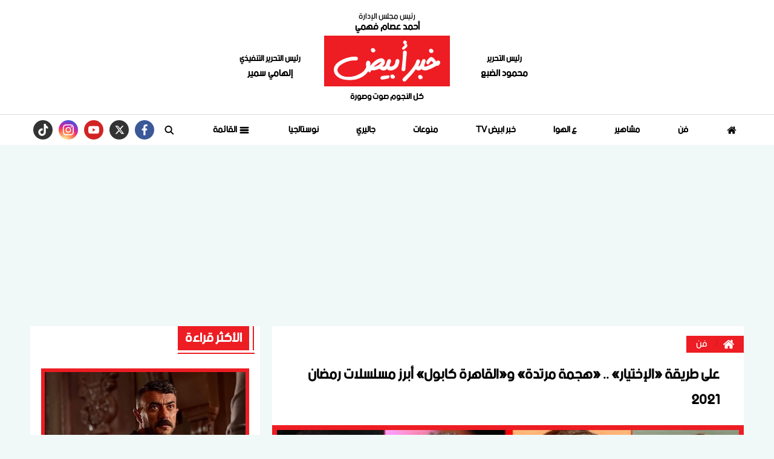

--- FILE ---
content_type: text/html; charset=utf-8
request_url: https://www.khabrabyad.com/5750
body_size: 13741
content:

 <!DOCTYPE html>
<html dir="rtl" lang="ar-eg">
<!-- 
DEVELOPED BY SYNC 2020 - www.synceg.com
-->
<head><meta http-equiv="Content-Type" content="text/html; charset=utf-8" /><meta http-equiv="X-UA-Compatible" content="IE=edge" /><meta charset="UTF-8">
    

<title>على طريقة «الإختيار» .. «هجمة مرتدة» و«القاهرة كابول» أبرز مسلسلات رمضان 2021</title>
<meta name="description" content="حقق مسلسل الاختيار ضجة واسعة خلال الموسم الرمضاني نظرا لطبيعة العملالذي تناول فيه أمير كرارة السيرة الذاتي" />
<meta itemprop="image" content="https://www.khabrabyad.com/UploadCache/libfiles/0/7/600x338o/15.jpg" />
<meta itemprop="name" content="على طريقة «الإختيار» .. «هجمة مرتدة» و«القاهرة كابول» أبرز مسلسلات رمضان 2021" />
<meta itemprop="description" content="حقق مسلسل الاختيار ضجة واسعة خلال الموسم الرمضاني نظرا لطبيعة العملالذي تناول فيه أمير كرارة السيرة الذاتي" />

<meta property="og:title" content="على طريقة «الإختيار» .. «هجمة مرتدة» و«القاهرة كابول» أبرز مسلسلات رمضان 2021" />
<meta property="og:type" content="article" />
<meta property="og:url" content="https://www.khabrabyad.com/5750" />
<meta property="og:image" content="https://www.khabrabyad.com/UploadCache/libfiles/0/7/600x338o/15.jpg" />
<meta property="og:description" content="حقق مسلسل الاختيار ضجة واسعة خلال الموسم الرمضاني نظرا لطبيعة العملالذي تناول فيه أمير كرارة السيرة الذاتي" />


<meta property="article:section" content="فن" />
<meta property="article:published_time" content="2020-05-24T14:00:00Z" />
<meta property="article:modified_time" content="2020-05-24T14:00:00Z" />
<meta property="og:updated_time" content="2020-05-24T14:00:00Z" />

    <link rel="canonical" href="https://www.khabrabyad.com/5750" />

    <script type="application/ld+json">
{
  "@context": "https://schema.org",
  "@type": "NewsArticle",
  "mainEntityOfPage": {
    "@type": "WebPage",
    "@id": "https://www.khabrabyad.com/5750"
  },
  "headline": "على طريقة «الإختيار» .. «هجمة مرتدة» و«القاهرة كابول» أبرز مسلسلات رمضان 2021",
  "description": "حقق مسلسل الاختيار ضجة واسعة خلال الموسم الرمضاني نظرا لطبيعة العملالذي تناول فيه أمير كرارة السيرة الذاتي",
  "image": "https://www.khabrabyad.com/UploadCache/libfiles/0/7/600x338o/15.jpg",  
           
          "author": {
    "@type": "Organization",
    "name": "خبر ابيض"
  },  
        
  "publisher": {
    "@type": "Organization",
    "name": "خبر ابيض",
    "logo": {
      "@type": "ImageObject",
      "url": "https://www.khabrabyad.com//themes/khabar/assets/images/logo.png"
    }
  },
  "datePublished": "2020-05-24T14:00:00Z",
  "dateModified": "2020-05-24T14:00:00Z"
}
</script>

  
    <meta name="viewport" content="width=device-width, initial-scale=1.0">
    <link rel="preconnect" href="https://www.google-analytics.com" crossorigin="">
    <link rel="preconnect" href="https://www.googletagmanager.com" crossorigin="">
    <link rel="preconnect" href="https://www.gstatic.com" crossorigin="">
    <link rel="preconnect" href="https://fonts.gstatic.com" crossorigin="">
    <link rel="preconnect" href="https://fonts.googleapis.com" crossorigin="">
    <link rel="preconnect" href="https://www.google.com" crossorigin="">
    <link rel="preconnect" href="https://www.facebook.com" crossorigin="">
    <link rel="preconnect" href="https://www.twitter.com" crossorigin="">
    <link rel="preconnect" href="https://www.youtube.com" crossorigin="">
    <link rel="preconnect" href="https://cdn.fuseplatform.net/" crossorigin="">
    <link rel="preconnect" href="https://cdn.speakol.com/" crossorigin="">
    <link rel="preconnect" href="https://cdnjs.cloudflare.com" crossorigin="">
    
<link rel="preload stylesheet"
    href="https://fonts.googleapis.com/css2?family=Almarai:wght@400;700;800&display=swap"
    as="style">
    <link rel="preload stylesheet" href="/themes/khabar/assets/css/critical.css?r=1.6.1" as="style">
    <link rel="preload" href="/themes/khabar/assets/fonts/bein.woff" as="font" type="font/woff" crossorigin>

    <link rel="preload" href="/themes/khabar/assets/js/lazysizes.min.js" as="script">

 

    <link rel="apple-touch-icon" sizes="57x57" href="/themes/khabar/assets/images/favicon/apple-icon-57x57.png">
    <link rel="apple-touch-icon" sizes="60x60" href="/themes/khabar/assets/images/favicon/apple-icon-60x60.png">
    <link rel="apple-touch-icon" sizes="72x72" href="/themes/khabar/assets/images/favicon/apple-icon-72x72.png">
    <link rel="apple-touch-icon" sizes="76x76" href="/themes/khabar/assets/images/favicon/apple-icon-76x76.png">
    <link rel="apple-touch-icon" sizes="114x114" href="/themes/khabar/assets/images/favicon/apple-icon-114x114.png">
    <link rel="apple-touch-icon" sizes="120x120" href="/themes/khabar/assets/images/favicon/apple-icon-120x120.png">
    <link rel="apple-touch-icon" sizes="144x144" href="/themes/khabar/assets/images/favicon/apple-icon-144x144.png">
    <link rel="apple-touch-icon" sizes="152x152" href="/themes/khabar/assets/images/favicon/apple-icon-152x152.png">
    <link rel="apple-touch-icon" sizes="180x180" href="/themes/khabar/assets/images/favicon/apple-icon-180x180.png">
    <link rel="icon" type="image/png" sizes="192x192" href="/themes/khabar/assets/images/favicon/android-icon-192x192.png">
    <link rel="icon" type="image/png" sizes="32x32" href="/themes/khabar/assets/images/favicon/favicon-32x32.png">
    <link rel="icon" type="image/png" sizes="96x96" href="/themes/khabar/assets/images/favicon/favicon-96x96.png">
    <link rel="icon" type="image/png" sizes="16x16" href="/themes/khabar/assets/images/favicon/favicon-16x16.png">
    <link rel="manifest" href="/themes/khabar/assets/images/favicon/manifest.json?">
    <meta name="msapplication-TileColor" content="#9e0f11">
    <meta name="msapplication-TileImage" content="/themes/khabar/assets/images/favicon/ms-icon-144x144.png">
    <meta name="theme-color" content="#9e0f11">
    <meta property="og:site_name" content="خبر ابيض"/>
<meta property="fb:app_id" content=""/>
    <meta name="twitter:card" content="summary_large_image">
<meta name="twitter:creator" content="@khabar24_">
    
<link
    href="https://fonts.googleapis.com/css2?family=Almarai:wght@400;700;800&display=swap"
    rel="stylesheet">

         <link rel="stylesheet" href="/themes/khabar/assets/css/critical.css?1.6.2" media="all">
      
   <script type="text/javascript" src="/themes/khabar/assets/js/lazysizes.min.js" async></script>

   
 
 <style>
     @media(max-width: 767px){
         .to-card-sm {
             background:#f2f2f2;
             padding:12px;
         }
         .to-card-sm  .img-cont , .to-card-sm .txt-cont{

width: 100%;

         }

         .to-card-sm .img-cont{
         
    border-width: 8px !important;
 
         }
           .to-card-sm .img-cont:after{
               padding-top: 56.25% !important;
           }
     }
     section{
 padding:20px 0 !important;
     }
     .block .foot{
             padding: 0 8px !important;
     }
     @media (min-width: 992px){
.block .cont {
    padding: 14px 0;
    padding-bottom: 0 !important;
}
     }
     footer .top .logo-area .logo {
         justify-content:center;
         display:flex;
     }
     header .md .logo-area span{
         padding-top :10px;
     }
     .block .foot .more:after{
          width: calc(100% + 5px);
     }
     .block .title h2:after {
             width: calc(100% + 9px);
     }


     h1,h2, h3, h4, h5,h6, a {
         font-family: var(--font-family-sans-serif) !important;
         text-align:right !important;
       
     }
     :root{
         --font-family-sans-serif: 'bein', 'Arial' !important;

     }
     @font-face { 
    font-family: 'bein'; 
   src: url('/themes/khabar/assets/fonts/bein.woff') format('woff'); 
    font-display: fallback;


     }



       .social.mobile {
           width: 100%;
           display:flex;
           justify-content: space-around;
           border-top: 1px solid var(--primary);
           border-bottom: 1px solid var(--primary);
       }
  @media(min-width: 768px){
      .social.mobile{
          display: none;
      }
  }
    header .scroll-wrapper-mobile {
         background: #f2f2f2;
    padding-bottom: 4px;
     }
     .admin {
         color:#000;
         font-size:14px;
     }
 @media(max-width: 767px){

     header .md {
         padding: 4px 0 !important;
     }

 }
     .nav-side-menu {
         height: 100%;
         display:flex;
         flex-direction:column;
             justify-content: flex-start;
    align-items: center;
     }
     .nav-side-menu .menu-list{
             display: flex;
    flex-direction: column;
    height: calc(100% - 133px);
     }
     .logo-item {
         display:flex;
         flex-direction:column;
     }

     .logo-item span {
             font-size: 11px;
 
     }
     header .md .logo-area span {
         font-size:14px;
     }
          header .md .header-wrap .admin {
              font-weight:bolder;
          }
     header .md .header-wrap .admin .name{
         font-size:16px;
     }
     .num {
         font-weight: 800;
     }
     .item-li .txt-cont h3 {
         font-weight : 700;
     }

    .item-card  .txt-cont h3{
         height:75px ;
     }
 .item-li .img-cont {
     border: 4px solid var(--primary);
 }
     .paragraph-list figure.image {
             width: 100%;
    justify-content: center;
 
    display: flex;
     }
     
     .tw-embed {
     display:flex;
     justify-content:center;
 }
     .tw-embed iframe {
             height: 750px !important;
     }
     .item-li {
         position:relative;

     }
     .item-li .txt-cont h3{
         line-height:21px;
     }
     body{
         background: #f1f8f8 !important;
     }
    .news-post {
        background: transparent !important;
    }
    .news-post .paragraph-list, .news-post .paragraph-list * {
        font-family:"alexandria", sans-serif;color:#000  !important;

    }

    .news-post .paragraph-list p {
        text-align: justify !important;
        color:#000  !important;
    }
     @media(max-width: 569px){
         .nc-inv .txt-cont h3, .nc-inv .txt-cont  {
             height: auto !important; 
             max-height: none !important;
         }

         
     }
     @media (max-width: 991px){
         .to-li-md .txt-cont h3 {
 
    line-height: 32px;
}
     }

     header:before,header:after{
         display: none !important;
     }
     .adfull {
         overflow:hidden !important;
     }
     .stick .sponser{
         background:transparent !important;
     } 
    #navbar .navbar-nav {
         width: 100%; 
     }

    #navbar.sticky  .navbar-nav {
        width: auto !important;
    }
     .navbar .navbar-collapse .logo-area .admin {
             width: 113px !important; 
     }
     .block .cont {
         padding-bottom:0 !important;
     }
     @media(min-width: 992px){
            .item-bg .img-cont::after{
         padding-top: 56.25%;
     }
     }

     .item-card:hover .img-cont img , .item-li:hover .img-cont img, .item-bg:hover .img-cont img{
         transform:scale(1.05);
     }
  .item-card:hover .txt-cont h3, .item-li:hover .txt-cont h3 {
      color:var(--primary);
  }
 </style>
    
 
    <script data-ad-client="ca-pub-7644100085667822" async src="https://pagead2.googlesyndication.com/pagead/js/adsbygoogle.js"></script>

<!-- Global site tag (gtag.js) - Google Analytics --> <script async src="https://www.googletagmanager.com/gtag/js?id=UA-145922527-1"></script> <script> window.dataLayer = window.dataLayer || []; function gtag(){dataLayer.push(arguments);} gtag('js', new Date()); gtag('config', 'UA-145922527-1'); </script><!-- Meta Pixel Code -->
<script>
!function(f,b,e,v,n,t,s)
{if(f.fbq)return;n=f.fbq=function(){n.callMethod?
n.callMethod.apply(n,arguments):n.queue.push(arguments)};
if(!f._fbq)f._fbq=n;n.push=n;n.loaded=!0;n.version='2.0';
n.queue=[];t=b.createElement(e);t.async=!0;
t.src=v;s=b.getElementsByTagName(e)[0];
s.parentNode.insertBefore(t,s)}(window, document,'script',
'https://connect.facebook.net/en_US/fbevents.js');
fbq('init', '1096612119182908');
fbq('track', 'PageView');
</script>
<noscript><img height="1" width="1" style="display:none"
src="https://www.facebook.com/tr?id=1096612119182908&ev=PageView&noscript=1"
/></noscript>
<!-- End Meta Pixel Code -->
</head>
<body class="rtl">
        

      



<header>
    
  

  
            
      



      <div class="md">

        <div class="container" style="flex-direction:column;">
              <div class="admin">
                <div class="title">
                    رئيس مجلس الإدارة

                </div>
                <div class="name" style="font-size: 16px;     font-size: 16px;
    font-weight: bold;
    margin-bottom: 5px;">
                    أحمد عصام فهمي       
                       </div>
            </div>
<div class="header-wrap  ">

    
            <div class="admin">
                <div class="title">
                    رئيس التحرير
                </div>
                <div class="name">
                  محمود الضبع      
                       </div>
            </div>
          
            <div class="logo-area  ">
               
                <a href="/" class="logo" title="خبر ابيض" style="position:relative">
                 
                     <img   src="/themes/khabar/assets/images/logo.png"  width="320" height="113"   alt="خبر ابيض">
           
                </a>
                <span>
                    كل النجوم صوت وصورة
                </span>

            </div>
    
            <div class="admin">
                <div class="title">
                    رئيس التحرير التنفيذي
                </div>
                <div class="name">
                  إلهامي سمير      
                       </div>
            </div>

        </div>
   




        </div>
    </div>
           
        <div id="navbar">
          <nav class="navbar">
              <div class="container">

                <div class="nav-item-mobile">
                    <div class="logo-item"> 
                    <a href="/" class="logo" title="خبر ابيض" style="position:relative;">
               
                        <img src="/themes/khabar/assets/images/logo.png" width="168"  height="50" loading="lazy" alt="خبر ابيض">

                        
                    </a>
                      <span>
                    كل النجوم صوت وصورة
                </span>
</div>
                    <div class="btns">
                    <a href="#" class="btn btn-primary menu" data-pushbar-target="menu" title="menu"
                        rel="noreferrer noopener">
                        <svg class="icon">
                            <use xlink:href="/themes/khabar/assets/images/icons.svg#right-align" />
                        </svg>
                    </a>

                    <a href="#" class="btn btn-primary menu" onclick="openSearch()" title="search"
                        rel="noreferrer noopener">
                        <svg class="icon">
                            <use xlink:href="/themes/khabar/assets/images/icons.svg#magnifying-glass" />
                        </svg>
                    </a>

                        </div>
                </div>

                <div class="navbar-collapse">

     <div class="logo-area">
                        <a href="/" class="logo" title="خبر ابيض">
     
                            <img src="/themes/khabar/assets/images/logo.png"  loading="lazy">
                         </a>

      

 
                    </div> 

                  

                       
                    <ul class="navbar-nav">
                        <li class="nav-item ">
                            <a href="/" class="nav-link" title=" خبر ابيض ">
                                <svg class="icon">
                                    <use xlink:href="/themes/khabar/assets/images/icons.svg#home" />
                                </svg>
                                 
                            </a>
                        </li>


                         
                        <li class="nav-item">
                            <a class="nav-link" href="/category/1">فن</a>
                        </li>
                        
                        <li class="nav-item">
                            <a class="nav-link" href="/category/6">مشاهير</a>
                        </li>
                        
                        <li class="nav-item">
                            <a class="nav-link" href="/category/2">ع الهوا</a>
                        </li>
                        
                        <li class="nav-item">
                            <a class="nav-link" href="/category/3">خبر ابيض TV </a>
                        </li>
                        
                        <li class="nav-item">
                            <a class="nav-link" href="/category/5">منوعات</a>
                        </li>
                        
                        <li class="nav-item">
                            <a class="nav-link" href="/category/4">جاليري</a>
                        </li>
                        
                        <li class="nav-item">
                            <a class="nav-link" href="/category/7">نوستالجيا</a>
                        </li>
                        

                        <li class=" nav-item ">
                            <a href="#" class="nav-link" title="menu" data-pushbar-target="menu" title="menu"
                                rel=" noreferrer noopener ">
                                <svg class=" icon ">
                                    <use xlink:href="/themes/khabar/assets/images/icons.svg#list" />
                                </svg>
                                القائمة

                            </a>
                        </li>
                        <li class=" nav-item ">
                            <a href="#" class="nav-link" title="menu" onclick="openSearch()" title="menu"
                                rel=" noreferrer noopener ">
                                <svg class="icon">
                                    <use xlink:href="/themes/khabar/assets/images/icons.svg#magnifying-glass" />
                                </svg>
                                 

                            </a>
                        </li>

 
                        
                    </ul>
                          

                     
                                    
                         <div class="social">
                <a class="fb" href="https://www.facebook.com/KhabrAbyad" target="_blank" rel="noreferrer noopener nofollow"
                    title="  تابع    علي فيسبوك">
                    <span class="sr-only">facebook</span>
                    <svg class="icon">
                        <use xlink:href="/themes/khabar/assets/images/icons.svg#facebook"></use>
                    </svg>


                </a>
                <a class="tw" href="https://twitter.com/khabrabyadnews" target="_blank" rel="noreferrer noopener nofollow"
                    title="تابع    علي تويتر"><span class="sr-only">twitter</span>
                    <svg class="icon">
                        <use xlink:href="/themes/khabar/assets/images/icons.svg#xx"></use>
                    </svg>
                </a>
                <a class="yt" href="https://www.youtube.com/channel/UCd39pjSr-MoQcP3TN0zENbg" target="_blank" rel="noreferrer noopener nofollow"
                    title="قناة    علي يوتيوب"><span class="sr-only">youtube</span>

                    <svg class="icon">
                        <use xlink:href="/themes/khabar/assets/images/icons.svg#youtube"></use>
                    </svg></a>
                <a class="ins" href="https://www.instagram.com/khabrabyad/" target="_blank" rel="noreferrer noopener nofollow"
                    title="تابع    علي انستاجرام"><span class="sr-only">instagram</span>
                    <svg class="icon">
                        <use xlink:href="/themes/khabar/assets/images/icons.svg#instagram-sketched"></use>
                    </svg></a>
 <a class="tw" href="https://www.tiktok.com/@khabrabyad" target="_blank" rel="noreferrer noopener
                                                        nofollow" title="tiktok  "> <span class="sr-only">tiktok</span>
<svg class="icon">
<use xlink:href="/themes/khabar/assets/images/icons.svg#tiktok"></use>
</svg></a>

            </div>                  
                                                
 

                </div>



                </div>
               </nav>

                 <div class="scroll-wrapper-mobile ">




            <ul class=" navbar-nav ">
                  
                        <li class="nav-item">
                            <a class="nav-link" href="/category/1">فن</a>
                        </li>
                   
                        
                        <li class="nav-item">
                            <a class="nav-link" href="/category/6">مشاهير</a>
                        </li>
                   
                        
                        <li class="nav-item">
                            <a class="nav-link" href="/category/2">ع الهوا</a>
                        </li>
                   
                        
                        <li class="nav-item">
                            <a class="nav-link" href="/category/3">خبر ابيض TV </a>
                        </li>
                   
                        
                        <li class="nav-item">
                            <a class="nav-link" href="/category/5">منوعات</a>
                        </li>
                   
                        
                        <li class="nav-item">
                            <a class="nav-link" href="/category/4">جاليري</a>
                        </li>
                   
                        
                        <li class="nav-item">
                            <a class="nav-link" href="/category/7">نوستالجيا</a>
                        </li>
                   
                        


                </ul>
                     </div>
      </div>

 
    
     <div class="social mobile">
                <a class="fb" href="https://www.facebook.com/KhabrAbyad" target="_blank" rel="noreferrer noopener nofollow"
                    title="  تابع    علي فيسبوك">
                    <span class="sr-only">facebook</span>
                    <svg class="icon">
                        <use xlink:href="/themes/khabar/assets/images/icons.svg#facebook"></use>
                    </svg>


                </a>
                <a class="tw" href="https://twitter.com/khabrabyadnews" target="_blank" rel="noreferrer noopener nofollow"
                    title="تابع    علي تويتر"><span class="sr-only">twitter</span>
                    <svg class="icon">
                        <use xlink:href="/themes/khabar/assets/images/icons.svg#xx"></use>
                    </svg>
                </a>
                <a class="yt" href="https://www.youtube.com/channel/UCd39pjSr-MoQcP3TN0zENbg" target="_blank" rel="noreferrer noopener nofollow"
                    title="قناة    علي يوتيوب"><span class="sr-only">youtube</span>

                    <svg class="icon">
                        <use xlink:href="/themes/khabar/assets/images/icons.svg#youtube"></use>
                    </svg></a>
                <a class="ins" href="https://www.instagram.com/khabrabyad/" target="_blank" rel="noreferrer noopener nofollow"
                    title="تابع    علي انستاجرام"><span class="sr-only">instagram</span>
                    <svg class="icon">
                        <use xlink:href="/themes/khabar/assets/images/icons.svg#instagram-sketched"></use>
                    </svg></a>
 <a class="tw" href="https://www.tiktok.com/@khabrabyad" target="_blank" rel="noreferrer noopener
                                                        nofollow" title="tiktok  "> <span class="sr-only">tiktok</span>
<svg class="icon">
<use xlink:href="/themes/khabar/assets/images/icons.svg#tiktok"></use>
</svg></a>

            </div>

         
</header>
     




<div class="container">
 
<div class="searchInline" id="searchInline" >
    <form id="search-form" action="/search/term" autocomplete="off">
        <label for="search"> البحث</label>
        <input type="search" id="search" name="w" value="" aria-label="search" placeholder="  إكتب كلمة البحث هنا" />
        <div class="btns">
            <button type="submit" class="btn btn-primary" aria-label="search"> <svg class="icon">
                    <use xlink:href="/themes/khabar/assets/images/icons.svg#magnifying-glass"></use>
                </svg> </button>
            <button type="button" class="btn cls btn-primary" aria-label="close search" onclick="closeSearch()"> <svg
                    class="icon">
                    <use xlink:href="/themes/khabar/assets/images/icons.svg#cancel"></use>
                </svg></button>
        </div>
    </form>

</div>



 </div>






    
   
  


   


    
     


  


   
   
    




<link rel="preload" href="/themes/khabar/assets/css/article.css?r=1.432" as="style">
<link rel="preload" href="/UploadCache/libfiles/0/7/600x338o/15.jpg" as="image">
<link rel="stylesheet" href="/themes/khabar/assets/css/article.css?r=1.432" media="all">

<style>
    .social a {fill:#fff !important}
    .news-post .paragraph-list p , .paragraph-list * {
    font-family: var(--font-family-sans-serif) !important;
    }
    .main-img   {
        border:8px solid var(--primary);
    }
    .embed-responsive-16by9{
        aspect-ratio: 16/9;
    }
    .embed-responsive-16by9 iframe {
        width: 100%;
        height:100%;
    }
    .news-post {
        background: #fff !important;
    }

        .news-post .related-inline .item-li {
            width: 100% !important;
        }

            .news-post .related-inline .item-li .img-cont img {
                height: 100% !important;
            }

        .news-post .related-inline {
            padding: 10px 0 !important;
        }

    @media (min-width: 1200px) {
        .news-post .primary-title {
            line-height: 42px;
        }
    }

    .news-post .main-img {
        margin-top: 20px;
    }

    .breadcrumb-item a .icon {
        fill: #fff;
    }

    @media(max-width: 1200px) {
        .news-post .social a.print {
            display: none !important;
        }
    }

    .article-author a {
        display: flex;
    }

    .article-author .txt-cont {
        width: calc(100% - 90px);
        float: right;
        padding: 8px;
    }

        .article-author .txt-cont .name {
            background: var(--secondary);
            color: #fff;
            padding: 4px 12px;
            margin-bottom: 8px;
            display: inline-block;
        }

    .article-author .paragraph-list {
        display: flex;
        flex-direction: column;
    }

    @media(min-width: 1200px) {
        .article-author, .paragraph-list, h1.primary-title {
            padding-right: 40px !important;
            padding-left: 40px !important;
        }
    }


    @media(max-width: 768px) {
        .article-video-header .show-logo {
            width: 70px !important;
        }

        .article-video-header .post-txt {
            width: calc(100% - 70px);
            padding-top: 0;
        }
    }

    .news-post .paragraph-list h2, .news-post .paragraph-list h3, .news-post .paragraph-list h4{
       font-family: var(--font-family-sans-serif) !important;
    font-weight: bold !important;
    font-size: 24px !important;
    }
    .news-post .paragraph-list h2:before, .news-post .paragraph-list h3:before, .news-post .paragraph-list h4:before{
        display:none !important;
    }

    .paragraph-list figure.image{
        margin:10px 0  !important;
    }
</style>
<main>
    <div id="fb-root"></div>



    <div class="container">




        
        <div class="row">


            <div class="col-xl-8 ">
                <div class="block news-post">
                    <article class="cont">
                        <nav aria-label="breadcrumb">
                            <ol class="breadcrumb">
                                <li class="breadcrumb-item">
                                    <a href="https://www.khabrabyad.com/" title="خبر ابيض">
                                        <svg class="icon">
                                            <use xlink:href="/themes/khabar/assets/images/icons.svg#home"></use></svg>

                                    </a>

                                </li>
                                <li class="breadcrumb-item active" aria-current="page">
                                    <a href="https://www.khabrabyad.com/category/1" title="فن">فن</a>

                                </li>

                                
                            </ol>
                        </nav>



                        


                        










                        <h1 class="primary-title">على طريقة «الإختيار» .. «هجمة مرتدة» و«القاهرة كابول» أبرز مسلسلات رمضان 2021</h1>

                        
                        <figure class="main-img">
                            <img class="lazyload"
                                src="/themes/khabar/assets/images/no.jpg"
                                data-src="/UploadCache/libfiles/0/7/600x338o/15.jpg"
                                alt="عز - هند - الصاوى" />
                            <figcaption class="brief">
                                عز - هند - الصاوى - لطفي
                            </figcaption>
                        </figure>
                        




                        <div class="post-info">
                            <div class="icont">



                                
                                <div class="writer" rel="author">

                                    
                                    <a href="/writer/0" title="محمد إيهاب">

                                        <svg class="icon">
                                            <use xlink:href="/themes/khabar/assets/images/icons.svg#user"></use>
                                        </svg>

                                        محمد إيهاب</a>

                                    
                                </div>
                                

                                <time>
                                    <svg class="icon">
                                        <use xlink:href="/themes/khabar/assets/images/icons.svg#clock"></use>
                                    </svg>
                                    الأحد 24/مايو/2020 - 02:00 م
                                    <span style="display: none">5/24/2020 2:00:00 PM </span>

                                </time>

                            </div>



                            <div class="share-top">
                                
 
 


<div class="post-share social">
                        <button type="button" class="mobile-native  share-native" aria-label="mobile native share-native">
                                <svg class="icon">
                                    <use xlink:href="/themes/khabar/assets/images/icons.svg#share" />
                                </svg>
                                    <span> شارك</span>
                                 


                            </button>

                       <a class="fb fbshare" target="_blank" href="" rel="noreferrer noopener nofollow" title="facebook share">
                                <svg class="icon">
                                    <use xlink:href="/themes/khabar/assets/images/icons.svg#facebook" />
                                </svg>
                            </a>
                            <a class="tw twshare"
                               rel="noreferrer noopener nofollow"href=""  title="twitter share" target="_blank">
                                <svg class="icon">
                                    <use xlink:href="/themes/khabar/assets/images/icons.svg#twitter" />
                                </svg>
                            </a>

                            <a class="ws whatsapp"
                               rel="noreferrer noopener nofollow"  href="" title="whatsapp share">
                                <svg class="icon">
                                    <use xlink:href="/themes/khabar/assets/images/icons.svg#whatsapp" />
                                </svg>
                            </a>  <a class="viber"
                               rel="noreferrer noopener nofollow"  href="" title="viber share">
                                <svg class="icon">
                                    <use xlink:href="/themes/khabar/assets/images/icons.svg#viber" />
                                </svg>
                            </a><a class="te telegram"
                               rel="noreferrer noopener nofollow"  href="" title="viber share">
                                <svg class="icon">
                                    <use xlink:href="/themes/khabar/assets/images/icons.svg#telegram" />
                                </svg>
                            </a>
                      <a class="url" href="javascript:void(0)" onclick="copyurl()" rel="noreferrer noopener nofollow" title="whatsapp">
        <svg class="icon">
            <use xlink:href="/themes/khabar/assets/images/icons.svg#url" />
        </svg>
    </a>
                        

                
                     
                 </div>
                            </div>
                        </div>


                        

<div class="adfull m"><div class="cont">
<script async src="https://pagead2.googlesyndication.com/pagead/js/adsbygoogle.js?client=ca-pub-7644100085667822"
     crossorigin="anonymous"></script>
<!-- 1st square ad -->
<ins class="adsbygoogle"
     style="display:block"
     data-ad-client="ca-pub-7644100085667822"
     data-ad-slot="4287255409"
     data-ad-format="auto"
     data-full-width-responsive="true"></ins>
<script>
     (adsbygoogle = window.adsbygoogle || []).push({});
</script>
</div></div>
                        



                        






                        <div class="paragraph-list">


                            <p>حقق مسلسل &laquo;الاختيار&raquo; ضجة واسعة خلال الموسم الرمضاني، نظرا لطبيعة العمل&nbsp;الذي تناول فيه أمير كرارة السيرة الذاتية للشهيد المنسي، أيضا ناقش المسلسل&nbsp;قضية&nbsp;الإرهاب وكيف تحول هشام عشماوي من ضابط صاعقة الي أمير لبعض الجماعات الإرهابية.</p><p>&nbsp;</p><p>وبعد هذا النجاح الكبير تم الإعلان عن عرض بعض المسلسلات المأخوذة&nbsp;من ملفات المخابرات المصرية ومنها &laquo;هجمة مرتدة&raquo;، و&laquo;القاهرة كابول&raquo;.</p><p>&nbsp;</p><p>وعلم &laquo;<a href="https://www.khabrabyad.com/">خبر أبيض</a>&raquo;&nbsp;أن مسلسل &laquo;هجمة مرتدة&raquo; الذي كان من المقرر&nbsp;عرضه خلال موسم رمضان2020، وتم تأجيله بسبب&nbsp;انتشار فيرس&nbsp;كورونا وتعطيل حركة الطيران، سوف يتم طرحه في الموسم الرمضاني القادم.</p><p>&nbsp;</p><p>والمسلسل&nbsp;يقوم ببطولته أحمد عز، هند صبري، ومعتصم النهار، وهشام سليم وعدد كبير من النجوم، من تأليف باهر دويدار وإخراج أحمد علاء الديب.</p><p>&nbsp;</p><p>أما المسلسل الثاني الذي تأكدت مشاركته&nbsp;في 2021&nbsp; فهو &laquo;القاهرة كابول&raquo; الذي يقوم ببطولته عدد كبير من النجوم منهم خالد الصاوي، طارق لطفي، وفتحي عبدالوهاب.</p><p>&nbsp;</p><p>وكان من المقرر أيضا أن يتم عرض المسلسل&nbsp;في رمضان 2020 قبل أن يتم&nbsp;تأجيله بسبب انتشار فيروس الكورنا وتوقف حركة الطيران.</p><p>&nbsp;</p><p>&nbsp;</p>

                            
                        </div>


                        <div style="float: right; width: 100%; margin: 20px 0; background: #f2f2f2; display: flex; justify-content: space-between;">
                            
                        </div>




                        

<div class="adfull m"><div class="cont">
<script async src="https://pagead2.googlesyndication.com/pagead/js/adsbygoogle.js?client=ca-pub-7644100085667822"
     crossorigin="anonymous"></script>
<!-- 1st square ad -->
<ins class="adsbygoogle"
     style="display:block"
     data-ad-client="ca-pub-7644100085667822"
     data-ad-slot="4287255409"
     data-ad-format="auto"
     data-full-width-responsive="true"></ins>
<script>
     (adsbygoogle = window.adsbygoogle || []).push({});
</script>
</div></div>







                        <div class="share-btm">
                            
 
 


<div class="post-share social">
                        <button type="button" class="mobile-native  share-native" aria-label="mobile native share-native">
                                <svg class="icon">
                                    <use xlink:href="/themes/khabar/assets/images/icons.svg#share" />
                                </svg>
                                    <span> شارك</span>
                                 


                            </button>

                       <a class="fb fbshare" target="_blank" href="" rel="noreferrer noopener nofollow" title="facebook share">
                                <svg class="icon">
                                    <use xlink:href="/themes/khabar/assets/images/icons.svg#facebook" />
                                </svg>
                            </a>
                            <a class="tw twshare"
                               rel="noreferrer noopener nofollow"href=""  title="twitter share" target="_blank">
                                <svg class="icon">
                                    <use xlink:href="/themes/khabar/assets/images/icons.svg#twitter" />
                                </svg>
                            </a>

                            <a class="ws whatsapp"
                               rel="noreferrer noopener nofollow"  href="" title="whatsapp share">
                                <svg class="icon">
                                    <use xlink:href="/themes/khabar/assets/images/icons.svg#whatsapp" />
                                </svg>
                            </a>  <a class="viber"
                               rel="noreferrer noopener nofollow"  href="" title="viber share">
                                <svg class="icon">
                                    <use xlink:href="/themes/khabar/assets/images/icons.svg#viber" />
                                </svg>
                            </a><a class="te telegram"
                               rel="noreferrer noopener nofollow"  href="" title="viber share">
                                <svg class="icon">
                                    <use xlink:href="/themes/khabar/assets/images/icons.svg#telegram" />
                                </svg>
                            </a>
                      <a class="url" href="javascript:void(0)" onclick="copyurl()" rel="noreferrer noopener nofollow" title="whatsapp">
        <svg class="icon">
            <use xlink:href="/themes/khabar/assets/images/icons.svg#url" />
        </svg>
    </a>
                        

                
                     
                 </div>
                        </div>

                        
 
 
 <div class="follow">
 
               تابع
    <a style="    background: var(--primary);
    padding: 0;
    border-radius: 0;" href="/"><img src="/themes/khabar/assets/images/logo.png" alt="خبر ابيض"></a>

 



    <a class="gn" href="#" rel="nofollow norefere" title="google news site name">
        <img src="/themes/khabar/assets/images/icon-google-news.svg" alt="">
     </a>

    <a class="fb" href="https://www.facebook.com/KhabrAbyad" rel="nofollow norefere" title="google news site name">
        <svg class="icon">
            <use xlink:href="/themes/khabar/assets/images/icons.svg#facebook" />
        </svg>
    </a>

    <a class="tw" href="#" rel="nofollow norefere" title="google news site name">
        <svg class="icon">
            <use xlink:href="/themes/khabar/assets/images/icons.svg#twitter" />
        </svg>
    </a>
    <a class="tel" href="#" rel="nofollow norefere" title="telegram site name">
        <svg class="icon">
            <use xlink:href="/themes/khabar/assets/images/icons.svg#telegram" />
        </svg>
    </a>
    <a class="yt" href="#" rel="nofollow norefere" title="telegram site name">
        <svg class="icon">
            <use xlink:href="/themes/khabar/assets/images/icons.svg#youtube" />
        </svg>
    </a>




</div>



                        <div class="keywords">
                            <ul>
                                
                                <li><a class="btn btn-sm  " href="/keyword/81">مسلسل</a> </li>
                                
                                <li><a class="btn btn-sm  " href="/keyword/386">النجوم</a> </li>
                                
                                <li><a class="btn btn-sm  " href="/keyword/493">أمير كراره</a> </li>
                                
                                <li><a class="btn btn-sm  " href="/keyword/1034">رمضان</a> </li>
                                
                                <li><a class="btn btn-sm  " href="/keyword/1365">موسم</a> </li>
                                
                                <li><a class="btn btn-sm  " href="/keyword/1391">هشام</a> </li>
                                
                                <li><a class="btn btn-sm  " href="/keyword/1421">القاهرة</a> </li>
                                
                                <li><a class="btn btn-sm  " href="/keyword/1415">الاختيار</a> </li>
                                
                                <li><a class="btn btn-sm  " href="/keyword/1606">رمضان 2020</a> </li>
                                
                            </ul>
                        </div>


                    </article>

                                            
                </div> <!--- // news-post block --->

                
                




         

                    <section class="transparent">
        <div class="container">
                

        </div>
    </section>
            


 
              
    <section class="white">
        <div class="container">
                
<div class="block  nc-def ">
    <div class="title">


        <a href="/" title="">
            <h2>
                ربما يعجبك

                <svg class="icon">
                    <use xlink:href="/themes/khabar/assets/images/icons.svg#back" />
                </svg>
            </h2>
             
               
        </a>


    </div>
    <div class="cont">

        <div class="row">


            
            <div class="col-lg-6 col-md-6">
                <div class="item-card ">
                    <a href="/45257">
                        <div class="img-cont">
                               <div class="cat">فن</div>

                            <img class="lazyload"
                                src="/themes/khabar/assets/images/no.jpg"
                                data-src="/UploadCache/libfiles/5/5/600x338o/879.png" width="740" height="416"
                                alt=" " />

                        </div>

                        <div class="txt-cont">
                              
                            <h3>
                                جيهان قمري وعايدة فهمي وحمادة بركات ينضمون لمسلسل قطر صغنطوط بطولة محمد رجب رمضان 2026                  
                            </h3>
                              

                            
                        </div>
                    </a>
                </div>
            </div>
            
            <div class="col-lg-6 col-md-6">
                <div class="item-card ">
                    <a href="/45237">
                        <div class="img-cont">
                               <div class="cat">مشاهير</div>

                            <img class="lazyload"
                                src="/themes/khabar/assets/images/no.jpg"
                                data-src="/UploadCache/libfiles/5/5/600x338o/845.png" width="740" height="416"
                                alt="أحمد رمزي ـ نسرين أمين " />

                        </div>

                        <div class="txt-cont">
                              
                            <h3>
                                نسرين أمين ضيف شرف وتظهر بمشهد واحد في مسلسل فخر الدلتا بطولة أحمد رمزي رمضان 2026                  
                            </h3>
                              

                            
                        </div>
                    </a>
                </div>
            </div>
            
            <div class="col-lg-6 col-md-6">
                <div class="item-card ">
                    <a href="/45155">
                        <div class="img-cont">
                               <div class="cat">فن</div>

                            <img class="lazyload"
                                src="/themes/khabar/assets/images/no.jpg"
                                data-src="/UploadCache/libfiles/5/5/600x338o/693.jpg" width="740" height="416"
                                alt="أحمد العوضي " />

                        </div>

                        <div class="txt-cont">
                              
                            <h3>
                                أحمد العوضي يتجه إلى الدراما الرومانسية في مسلسله الجديد الأستاذ                  
                            </h3>
                              

                            
                        </div>
                    </a>
                </div>
            </div>
            
            <div class="col-lg-6 col-md-6">
                <div class="item-card ">
                    <a href="/45154">
                        <div class="img-cont">
                               <div class="cat">خبر ابيض TV </div>

                            <img class="lazyload"
                                src="/themes/khabar/assets/images/no.jpg"
                                data-src="/UploadCache/libfiles/5/5/600x338o/847.png" width="740" height="416"
                                alt="أحمد عز " />

                        </div>

                        <div class="txt-cont">
                              
                            <h3>
                                أعمال أحمد عز في الإذاعة قبل الفهلوي                  
                            </h3>
                              

                            
                        </div>
                    </a>
                </div>
            </div>
            
            
 
 
    
          </div>

             


        </div>




 
  <div class="foot"><a href="/category/0?props=topstory " class="more">

            المزيد
            <svg class="icon">
                <use xlink:href="/themes/khabar/assets/images/icons.svg#arrow-left" />
            </svg>
        </a></div>



    </div>



 
        </div>
        
    </section>
          

            </div>

            <div class="col-xl-4">
     









   
                     




<div class="block   nc-col   ">


    <div class="title">
        <a href="/" title="">
             <h2> 
                            الأكثر قراءة </h2> 
      </a>
    </div>
            
        
                  
                  <div class="cont">
                     
          
                     
                      <div class="row">
                              
                                  <div class="col-lg-12 col-md-6">
                                          <div class="item-card  ">
                        <a href="/45155">
                           <div class="img-cont">
                              <img class="lazyload" src="/themes/khabar/assets/images/no.jpg" data-src="/UploadCache/libfiles/5/5/600x338o/693.jpg" alt="" />
                           </div>
                      
                              <div class="txt-cont">
                                 
                                 <h3>   أحمد العوضي يتجه إلى الدراما الرومانسية في مسلسله الجديد الأستاذ
                                 </h3>
                              </div>
                      
                        </a>
                     </div>

                                      </div>
                          
                                  <div class="col-lg-12 col-md-6">
                                          <div class="item-card  ">
                        <a href="/45257">
                           <div class="img-cont">
                              <img class="lazyload" src="/themes/khabar/assets/images/no.jpg" data-src="/UploadCache/libfiles/5/5/600x338o/879.png" alt="" />
                           </div>
                      
                              <div class="txt-cont">
                                 
                                 <h3>   جيهان قمري وعايدة فهمي وحمادة بركات ينضمون لمسلسل قطر صغنطوط بطولة محمد رجب رمضان 2026
                                 </h3>
                              </div>
                      
                        </a>
                     </div>

                                      </div>
                          
                                  <div class="col-lg-12 col-md-6">
                                          <div class="item-card  ">
                        <a href="/45022">
                           <div class="img-cont">
                              <img class="lazyload" src="/themes/khabar/assets/images/no.jpg" data-src="/UploadCache/libfiles/5/5/600x338o/413.png" alt="" />
                           </div>
                      
                              <div class="txt-cont">
                                 
                                 <h3>   محمود ياسين جونيور يحاول الإيقاع بابنة ياسمين عبدالعزيز ضمن أحداث مسلسل وننسى اللي كان رمضان 2026
                                 </h3>
                              </div>
                      
                        </a>
                     </div>

                                      </div>
                          
                                  <div class="col-lg-12 col-md-6">
                                          <div class="item-card  ">
                        <a href="/45185">
                           <div class="img-cont">
                              <img class="lazyload" src="/themes/khabar/assets/images/no.jpg" data-src="/UploadCache/libfiles/5/5/600x338o/716.png" alt="" />
                           </div>
                      
                              <div class="txt-cont">
                                 
                                 <h3>   فيلم السادة الأفاضل.. كوميديا عبثية على الطريقة الهندية
                                 </h3>
                              </div>
                      
                        </a>
                     </div>

                                      </div>
                          
                                  <div class="col-lg-12 col-md-6">
                                          <div class="item-card  ">
                        <a href="/45254">
                           <div class="img-cont">
                              <img class="lazyload" src="/themes/khabar/assets/images/no.jpg" data-src="/UploadCache/libfiles/5/5/600x338o/866.png" alt="" />
                           </div>
                      
                              <div class="txt-cont">
                                 
                                 <h3>   ترشيحات الأوسكار 2026.. Sinners يتصدر بـ16 ترشيحًا وصوت هند رجب يدخل القائمة النهائية 
                                 </h3>
                              </div>
                      
                        </a>
                     </div>

                                      </div>
                             
                      </div> 
                     
                     
                  </div>
                  
                  
                  
                
            
            
         </div>


     
<div class="block  nc-col ">
    <div class="title">


        <a href="/category/3" title="خبر ابيض TV ">
            <h2>خبر ابيض TV  

               
            </h2>
             
            
           
        </a>


    </div>
    <div class="cont">
    <div class="row">

 


            
       
                <div class="col-lg-12 col-md-6">
                <div class="item-card">
                    <a href="/45154">
                        <div class="img-cont">

                               <i class="icn-ply"></i>
                            <img class="lazyload"
                                src="/themes/khabar/assets/images/no.jpg"
                                data-src="/UploadCache/libfiles/5/5/400x225o/847.png" width="740" height="416"
                                alt="أحمد عز    " />

                        </div>

                        <div class="txt-cont">

                            <h3>
                                أعمال أحمد عز في الإذاعة قبل الفهلوي                  
                            </h3>
                      
                        </div>
                    </a>
                </div>
                </div>
         
            
       
                <div class="col-lg-12 col-md-6">
                <div class="item-card">
                    <a href="/45226">
                        <div class="img-cont">

                               <i class="icn-ply"></i>
                            <img class="lazyload"
                                src="/themes/khabar/assets/images/no.jpg"
                                data-src="/UploadCache/libfiles/5/5/400x225o/806.png" width="740" height="416"
                                alt="نجيب الريحاني     " />

                        </div>

                        <div class="txt-cont">

                            <h3>
                                ذكرى نجيب الريحاني.. أسرار مهمة فى حياة الضاحك الباكي                  
                            </h3>
                      
                        </div>
                    </a>
                </div>
                </div>
         
            
       
                <div class="col-lg-12 col-md-6">
                <div class="item-card">
                    <a href="/40985">
                        <div class="img-cont">

                               <i class="icn-ply"></i>
                            <img class="lazyload"
                                src="/themes/khabar/assets/images/no.jpg"
                                data-src="/UploadCache/libfiles/5/5/400x225o/692.png" width="740" height="416"
                                alt="    " />

                        </div>

                        <div class="txt-cont">

                            <h3>
                                نجوم عانوا من سوء الحظ في الملاعب                  
                            </h3>
                      
                        </div>
                    </a>
                </div>
                </div>
         
            
       
                <div class="col-lg-12 col-md-6">
                <div class="item-card">
                    <a href="/45104">
                        <div class="img-cont">

                               <i class="icn-ply"></i>
                            <img class="lazyload"
                                src="/themes/khabar/assets/images/no.jpg"
                                data-src="/UploadCache/libfiles/5/5/400x225o/618.png" width="740" height="416"
                                alt="    " />

                        </div>

                        <div class="txt-cont">

                            <h3>
                                رحلة سمير غانم.. ترك الشرطة من أجل الفن واسكتشات ثلاثي أضواء المسرح صنعت نجوميته                  
                            </h3>
                      
                        </div>
                    </a>
                </div>
                </div>
         
            
       
                <div class="col-lg-12 col-md-6">
                <div class="item-card">
                    <a href="/44958">
                        <div class="img-cont">

                               <i class="icn-ply"></i>
                            <img class="lazyload"
                                src="/themes/khabar/assets/images/no.jpg"
                                data-src="/UploadCache/libfiles/5/5/400x225o/515.jpg" width="740" height="416"
                                alt="نجوم يبتعدون عن الكوميديا فى رمضان 2026    " />

                        </div>

                        <div class="txt-cont">

                            <h3>
                                نجوم يخلعون ثوب الكوميديا في رمضان 2026                  
                            </h3>
                      
                        </div>
                    </a>
                </div>
                </div>
         
            
       
                <div class="col-lg-12 col-md-6">
                <div class="item-card">
                    <a href="/45051">
                        <div class="img-cont">

                               <i class="icn-ply"></i>
                            <img class="lazyload"
                                src="/themes/khabar/assets/images/no.jpg"
                                data-src="/UploadCache/libfiles/5/5/400x225o/480.jpg" width="740" height="416"
                                alt="    " />

                        </div>

                        <div class="txt-cont">

                            <h3>
                                سلسلة من الانكسارات.. حكاية 5 سنوات قاسية في حياة شيرين عبدالوهاب                  
                            </h3>
                      
                        </div>
                    </a>
                </div>
                </div>
         
            
     
      
         
         
                </div>
     

      


        </div>




 

  <div class="foot"><a href="/category/3" class="more">

            المزيد
            <svg class="icon">
                <use xlink:href="/themes/khabar/assets/images/icons.svg#arrow-left" />
            </svg>
        </a></div>

    </div>


 







            </div>



              





        </div>
    </div>

</main>

<script type="text/javascript">
    var url = "https://www.khabrabyad.com/5750";
    var title = "على طريقة «الإختيار» .. «هجمة مرتدة» و«القاهرة كابول» أبرز مسلسلات رمضان 2021";
    var desc = '';
</script>


 
 
 <div id="snackbar">
  
       <svg class="icon">
                                    <use xlink:href="/themes/khabar/assets/images/icons.svg#verified" />
                                </svg>
   تم نسخ الرابط

</div>

<style>
    #snackbar {
  visibility: hidden;
  min-width: 250px;
  margin-left: -125px;
  background-color: forestgreen;
  color: #fff;
  text-align: center;
  border-radius: 2px;
  padding: 16px;
  position: fixed;
  z-index: 1;
  left: 50%;
    top: 60px;
  font-size: 17px;
  border-radius:10px;
  fill : #fff;
}

#snackbar.show {
  visibility: visible;
  -webkit-animation: fadein 0.5s, fadeout 0.5s 2.5s;
  animation: fadein 0.5s, fadeout 0.5s 2.5s;
}

@-webkit-keyframes fadein {
  from {top: 0; opacity: 0;} 
  to {top: 60px; opacity: 1;}
}

@keyframes fadein {
  from {top: 0; opacity: 0;}
  to {top: 60px; opacity: 1;}
}

@-webkit-keyframes fadeout {
  from {top: 60px; opacity: 1;} 
  to {top: 0; opacity: 0;}
}

@keyframes fadeout {
  from {top: 60px; opacity: 1;}
  to {top: 0; opacity: 0;}
}

</style>
<script>


    async function copyurl() {

        var urlBtn = document.querySelectorAll('.url');
        var x = document.getElementById("snackbar");
        try {
            await navigator.clipboard.writeText(window.location.href);
            for (var i = 0; i < urlBtn.length; i++) {
                urlBtn[i].style.backgroundColor = "green";
            }
          
            x.className = "show";
            setTimeout(function () { x.className = x.className.replace("show", ""); }, 3000);

            console.log('Content copied to clipboard');
            /* Resolved - text copied to clipboard successfully */
        } catch (err) {
            console.error('Failed to copy: ', err);
            /* Rejected - text failed to copy to the clipboard */
        }
    }
    document.addEventListener('DOMContentLoaded', function () {


        



        var urls = document.querySelectorAll('.paragraph-list a');

        for (var i = 0; i < urls.length; i++) {

            urls[i].setAttribute('target', '_blank');
        }

    });
</script>

<script>


    var fbBtn = document.getElementsByClassName("fbshare");
    var twBtn = document.getElementsByClassName("twshare");
    var waBtn = document.getElementsByClassName("whatsapp");
    var tgBtn = document.getElementsByClassName("telegram");
    var vibBtn = document.getElementsByClassName("viber");
    var mailBtn = document.getElementsByClassName("mail");

    for (var i = 0; i < fbBtn.length; i++) {
        fbBtn[i].href = "https://www.facebook.com/sharer/sharer.php?u=" + url;
    }

    for (var i = 0; i < twBtn.length; i++) {
        twBtn[i].href = 'https://twitter.com/intent/tweet?text=' + title + url;
    }

    for (var i = 0; i < waBtn.length; i++) {
        waBtn[i].href = "whatsapp://send?text=" + title + " " + url;
    }

    for (var i = 0; i < tgBtn.length; i++) {
        tgBtn[i].href = "https://telegram.me/share/url?url=" + url + "&text=" + title;
    }

    for (var i = 0; i < vibBtn.length; i++) {
        vibBtn[i].href = "viber://forward?text=" + title + " " + url;
    }

    for (var i = 0; i < mailBtn.length; i++) {
        mailBtn[i].href = 'mailto:?body=' + encodeURIComponent(url) + '%0A%0A' + encodeURIComponent(desc) +
            '&subject=' + encodeURIComponent(title) + '';
    }

    var NativeShareBtn = document.getElementsByClassName("share-native");
    for (var i = 0; i < NativeShareBtn.length; i++) {
        NativeShareBtn[i].addEventListener('click', function () {

            if (typeof navigator.share === 'undefined') {
                log("No share API available!");
            } else {
                navigator.share({
                    title: '' + title + '',
                    url: '' + url + '',
                    text: '' + desc + ''
                })

                    .then(function () {
                        log("Share success!");
                    })
                    .catch(function () {
                        log("Share failure!");
                    });
            }
        });



    }
</script>

<script type="text/javascript">
    replaceOembeds();

    function replaceOembeds() {
        var allEmbeds = document.getElementsByTagName("OEMBED");

        while (allEmbeds.length != 0) {
            replaceOembedWithHtml(allEmbeds[0], extractLinkFromOembed(allEmbeds[0]));
            allEmbeds = document.getElementsByTagName("OEMBED");
        }

        runYoutubeLazyLoad();


    }



    function replaceOembedWithHtml(element, sourceData) {
        if (sourceData.source.toLowerCase() === "youtube") {
            var html = '<div class="yt-embed"><div class="embed-wrap">' +
                '<div class="embed-container">' +
                '<div class="youtube" data-embed="' + sourceData.id + '">' +
                '<div class="play-button"> ' +
                '<svg class="icon"><use xlink:href="/themes/khabar/assets/images/icons.svg#youtube"></use></svg>' +
                '</div>' +
                '</div></div></div></div>';

            replaceElementWithHtml(element, html);
        } else if (sourceData.source.toLowerCase() === "instagram") {
            var html = '<div class="instagram-embed"><iframe class="lazyload" width="320" height="440" data-src="https://instagram.com/p/' + sourceData.id + '/embed" frameborder="0"></iframe></div>';

            replaceElementWithHtml(element, html);
        } else if (sourceData.source.toLowerCase() === "twitter") {
            var html = '<div class="tw-embed"><iframe border=0 frameborder=0 height=250 width=550 src="https://twitframe.com/show?url=' + encodeURI(sourceData.url) + '"></iframe></div>';
            replaceElementWithHtml(element, html);
        } else if (sourceData.source.toLowerCase() === "facebook") {
            
            loadfbApi();

            var html = '<div class="fb-embed"><div class="fb-video" data-href="' + sourceData.url + '" data-width="500" data-allowfullscreen="true" data-autoplay="true" data-show-captions="true"></div></div>'
            replaceElementWithHtml(element, html);
        } else {
            replaceElementWithHtml(element, "");
        }

    }

    function extractLinkFromOembed(element) {
        return getUrlSource(element.getAttribute("url"));
    }

    function getUrlSource(url) {
        var ytRegex = /http(?:s?):\/\/(?:www\.)?youtu(?:be\.com\/watch\?v=|\.be\/)([\w\-\_]*)(&(amp;)?‌​[\w\?‌​=]*)?/;
        var instaRegex = /(https?:\/\/www\.)?instagram\.com(\/p\/(\w+)\/?)/;
        var twitterRegex = /twitter\.com\/.*\/status(?:es)?\/([^\/\?]+)/;
        var fbRegex = /^https?:\/\/www\.facebook\.com.*\/(video(s)?|watch|story|posts)(\.php?|\/).+$/;

        if (ytRegex.test(url)) {
            return {
                source: "Youtube",
                url: url,
                id: ytRegex.exec(url)[1]
            };
        }

        if (instaRegex.test(url)) {
            return {
                source: "Instagram",
                url: url,
                id: instaRegex.exec(url)[3]
            };
        }

        if (twitterRegex.test(url)) {
            return {
                source: "Twitter",
                url: url,
                id: twitterRegex.exec(url)[1]
            };
        }

        if (fbRegex.test(url)) {
            return {
                source: "Facebook",
                url: url,
                id: fbRegex.exec(url)[1]
            };
          
        }

        return {
            source: "Unknown",
            url: url,
            id: ""
        };
    }

    function replaceElementWithHtml(element, html) {
        var str = html;
        var Obj = element; //any element to be fully replaced
        if (Obj.outerHTML) { //if outerHTML is supported
            Obj.outerHTML = str; ///it's simple replacement of whole element with contents of str var
        } else { //if outerHTML is not supported, there is a weird but crossbrowsered trick
            var tmpObj = document.createElement("div");
            tmpObj.innerHTML = '<!--THIS DATA SHOULD BE REPLACED-->';
            ObjParent = Obj.parentNode; //Okey, element should be parented
            ObjParent.replaceChild(tmpObj, Obj); //here we placing our temporary data instead of our target, so we can find it then and replace it into whatever we want to replace to
            ObjParent.innerHTML = ObjParent.innerHTML.replace('<div><!--THIS DATA SHOULD BE REPLACED--></div>', str);
        }
    }
    function loadfbApi() {
        var js = document.createElement('script');
        js.src =
            'https://connect.facebook.net/en_US/sdk.js#xfbml=1&version=v3.2';
        document.body.appendChild(js);
    }
    function runYoutubeLazyLoad() {
        /// youtube lazyload
        var youtube = document.querySelectorAll(".youtube");

        for (var i = 0; i < youtube.length; i++) {

            var source = "https://img.youtube.com/vi/" + youtube[i].dataset.embed +
                "/0.jpg";

            var image = new Image();
            image.src = "/themes/khabar/assets/images/no.jpg";
            image.classList.add('lazyload');
            image.setAttribute("data-src", source);
            image.setAttribute("alt", "youtube");
            image.addEventListener("load", function () {
                youtube[i].appendChild(image);
            }(i));

            youtube[i].addEventListener("click", function () {

                var iframe = document.createElement("iframe");

                iframe.setAttribute("frameborder", "0");
                iframe.setAttribute("allowfullscreen", "");
                iframe.setAttribute("src", "https://www.youtube.com/embed/" + this.dataset
                    .embed + "?rel=0&showinfo=0&autoplay=1");

                this.innerHTML = "";
                this.appendChild(iframe);
            });
        };
    }
</script>
 







 
    
   
     
        



<footer>
       <div class="up">
            <a href="#top" title="back to top" class="btp" rel="noreferrer noopener nofollow"><svg class="icon">
                    <use xlink:href="/themes/khabar/assets/images/icons.svg#back"></use>
                </svg></a>

        </div> 
    
    <div  class="container" >
    <div  class="top" >
      

        <div class="logo-area"><a href="/" class="logo" title="">
   
     <img src="/themes/khabar/assets/images/logo.png" width="236" height="70" loading="lazy" alt="خبر ابيض">
</a>


            
            <div class="social">
                <a class="fb" href="https://www.facebook.com/KhabrAbyad" target="_blank" rel="noreferrer noopener nofollow"
                    title="  تابع    علي فيسبوك">
                    <span class="sr-only">facebook</span>
                    <svg class="icon">
                        <use xlink:href="/themes/khabar/assets/images/icons.svg#facebook"></use>
                    </svg>


                </a>
                <a class="tw" href="https://twitter.com/khabrabyadnews" target="_blank" rel="noreferrer noopener nofollow"
                    title="تابع    علي تويتر"><span class="sr-only">twitter</span>
                    <svg class="icon">
                        <use xlink:href="/themes/khabar/assets/images/icons.svg#xx"></use>
                    </svg>

                </a>
                <a class="yt" href="https://www.youtube.com/channel/UCd39pjSr-MoQcP3TN0zENbg" target="_blank" rel="noreferrer noopener nofollow"
                    title="قناة    علي يوتيوب"><span class="sr-only">youtube</span>

                    <svg class="icon">
                        <use xlink:href="/themes/khabar/assets/images/icons.svg#youtube"></use>
                    </svg></a>
                <a class="ins" href="https://www.instagram.com/khabrabyad/" target="_blank" rel="noreferrer noopener nofollow"
                    title="تابع    علي انستاجرام"><span class="sr-only">instagram</span>
                    <svg class="icon">
                        <use xlink:href="/themes/khabar/assets/images/icons.svg#instagram-sketched"></use>
                    </svg></a>

                 <a class="tw" href="https://www.tiktok.com/@khabrabyad" target="_blank"
                     rel="noreferrer noopener    nofollow" title="tiktok  "> 
                     <span class="sr-only">tiktok</span>
<svg class="icon">
<use xlink:href="/themes/khabar/assets/images/icons.svg#tiktok"></use>
</svg></a>
                <a class="rss" href="/rss.aspx" target="_blank" rel="noreferrer noopener nofollow"
                    title=" khabar   rss feed "><span class="sr-only">rss feed</span>
                    <svg class="icon">
                        <use xlink:href="/themes/khabar/assets/images/icons.svg#rss"></use>
                    </svg></a>
            </div>

            
        </div>
        
     

    </div>
    
    <div class="md">
        
         <div class="row">
             <div class="col-xl-12">
                 

        
            <ul class="footer-nav navbar-nav ">
                  
                        <li class="nav-item">
                            <a class="nav-link" href="/category/1">فن</a>
                        </li>
                   
                        
                        <li class="nav-item">
                            <a class="nav-link" href="/category/6">مشاهير</a>
                        </li>
                   
                        
                        <li class="nav-item">
                            <a class="nav-link" href="/category/2">ع الهوا</a>
                        </li>
                   
                        
                        <li class="nav-item">
                            <a class="nav-link" href="/category/3">خبر ابيض TV </a>
                        </li>
                   
                        
                        <li class="nav-item">
                            <a class="nav-link" href="/category/5">منوعات</a>
                        </li>
                   
                        
                        <li class="nav-item">
                            <a class="nav-link" href="/category/4">جاليري</a>
                        </li>
                   
                        
                        <li class="nav-item">
                            <a class="nav-link" href="/category/7">نوستالجيا</a>
                        </li>
                   
                        


                </ul>
             </div>
   
         </div>
  

        <div class=" fnav fcontact">
     
                    <a href="/33516" title="من نحن"> من نحن </a>  - 

                    <a href="/33518" title="إتصل بنا"> إتصل بنا </a>  - 
                             <a href="/33517" title="أعلن معنا"> أعلن معنا </a>  - 
                    <a href="/" title="سياسة الخصوصية"> سياسة الخصوصية </a>  
       

                


                </div>
    </div>   

                  </div>
    <div class="copy">
<div class="container">
© 2026 Khabarabyad All Rights Reserved. |<a href="https://synceg.com" title="sync solutions" target="_blank" rel="noreferrer noopener"> <img src="/themes/khabar/assets/images/sync.svg" width="80" height="21" loading="lazy" alt="sync solutions">
</a>
</div>
</div>
    </footer>


<!-- side-nav-->
<div class="menu-nav" data-pushbar-id="menu" data-pushbar-direction="right" style="right: 0;
    transform: translateZ(0) translateX(100%);">

    <div class="nav-side-menu">
        <div class="brand">
            <a href="/" class="logo" title="خبر ابيض"><img src="/themes/khabar/assets/images/logo.png" width="101" height="30" alt="خبر ابيض" loading="lazy"></a>
            <button type="button" aria-label="close" class="close" data-pushbar-close>
                <svg class="icon">
                    <use xlink:href="/themes/khabar/assets/images/icons.svg#cancel"></use>
                </svg>
            </button>
        </div>
       
        

        <div class="menu-list" >
           
            <ul class="nav flex-column" style="margin:0;">

                <li class="nav-item">
                            <a class="nav-link" href="/" title="خبر ابيض"> الرئيسية</a>
                        </li>
                         
                        <li class="nav-item">
                            <a class="nav-link" href="/category/1">فن</a>
                        </li>
                        
                        <li class="nav-item">
                            <a class="nav-link" href="/category/6">مشاهير</a>
                        </li>
                        
                        <li class="nav-item">
                            <a class="nav-link" href="/category/2">ع الهوا</a>
                        </li>
                        
                        <li class="nav-item">
                            <a class="nav-link" href="/category/3">خبر ابيض TV </a>
                        </li>
                        
                        <li class="nav-item">
                            <a class="nav-link" href="/category/5">منوعات</a>
                        </li>
                        
                        <li class="nav-item">
                            <a class="nav-link" href="/category/4">جاليري</a>
                        </li>
                        
                        <li class="nav-item">
                            <a class="nav-link" href="/category/7">نوستالجيا</a>
                        </li>
                        



                </ul>



</div>
        <div class="social">
                <a class="fb" href="https://www.facebook.com/KhabrAbyad" target="_blank" rel="noreferrer noopener nofollow"
                    title="  تابع    علي فيسبوك">
                    <span class="sr-only">facebook</span>
                    <svg class="icon">
                        <use xlink:href="/themes/khabar/assets/images/icons.svg#facebook"></use>
                    </svg>


                </a>
                <a class="tw" href="https://twitter.com/khabrabyadnews" target="_blank" rel="noreferrer noopener nofollow"
                    title="تابع    علي تويتر"><span class="sr-only">twitter</span>
                    <svg class="icon">
                        <use xlink:href="/themes/khabar/assets/images/icons.svg#twitter"></use>
                    </svg>
                </a>
                <a class="yt" href="https://www.youtube.com/channel/UCd39pjSr-MoQcP3TN0zENbg" target="_blank" rel="noreferrer noopener nofollow"
                    title="قناة    علي يوتيوب"><span class="sr-only">youtube</span>

                    <svg class="icon">
                        <use xlink:href="/themes/khabar/assets/images/icons.svg#youtube"></use>
                    </svg></a>
                <a class="ins" href="https://www.instagram.com/khabrabyad/" target="_blank" rel="noreferrer noopener nofollow"
                    title="تابع    علي انستاجرام"><span class="sr-only">instagram</span>
                    <svg class="icon">
                        <use xlink:href="/themes/khabar/assets/images/icons.svg#instagram-sketched"></use>
                    </svg></a>
             <a class="tw" href="https://www.tiktok.com/@khabrabyad" target="_blank" rel="noreferrer noopener
                                                        nofollow" title="tiktok  "> <span class="sr-only">tiktok</span>
<svg class="icon">
<use xlink:href="/themes/khabar/assets/images/icons.svg#tiktok"></use>
</svg></a>
           
            </div>
         
        </div>
    </div>

<div id="search-box">
    <button type="button" class="close" onclick="closeSearch()">×</button>
    <form id="search-form" action="/search/term">
        <label for="search"></label>
        <input type="search" id="search" name="w" value="" placeholder="  إكتب كلمة البحث هنا" />
        <div class="btns">
            <button type="submit" class="btn btn-primary" aria-label="search"> <svg class="icon">
                    <use xlink:href="/themes/khabar/assets/images/icons.svg#magnifying-glass"></use>
                </svg></a> بحث</button>
            <button type="button" class="btn btn-primary" onclick="closeSearch()"> إلغاء</button>
        </div>

    </form>
</div>




  <div class="stick-btm">
   
      </div>

    <style>
 
        .stick-btm .adfull .cont{
            display:block;
        }
    </style>
     <script type="text/javascript" src="/themes/khabar/assets/js/core-min.js?r=1.2"></script>



 
  

    <script type="text/javascript">
        document.addEventListener('DOMContentLoaded', function () {

            //swiperAutoWidth('video', '.swiper-video', '.v-nxt', '.v-prv', '.v-pagination');
            //swiperAutoWidth('conv', '.swiper-conv', '.con-nxt', '.con-prv' ,'.con-pagination');
            //swiperAutoWidth('mark', '.swiper-mark', '.ma-nxt', '.ma-prv', '.ma-pagination');
            //swiperAutoWidth('video2', '.swiper-video2', '.v2-nxt', '.v2-prv', '.v2-pagination');
            //swiperAutoWidth('green2', '.swiper-gr', '.gr-nxt', '.gr-prv', '.gr-pagination');


        });
    </script>
<script defer src="https://static.cloudflareinsights.com/beacon.min.js/vcd15cbe7772f49c399c6a5babf22c1241717689176015" integrity="sha512-ZpsOmlRQV6y907TI0dKBHq9Md29nnaEIPlkf84rnaERnq6zvWvPUqr2ft8M1aS28oN72PdrCzSjY4U6VaAw1EQ==" data-cf-beacon='{"version":"2024.11.0","token":"d9c8e4d772bb473184550ad87b64e068","r":1,"server_timing":{"name":{"cfCacheStatus":true,"cfEdge":true,"cfExtPri":true,"cfL4":true,"cfOrigin":true,"cfSpeedBrain":true},"location_startswith":null}}' crossorigin="anonymous"></script>
</body>
</html>

--- FILE ---
content_type: text/html; charset=utf-8
request_url: https://www.google.com/recaptcha/api2/aframe
body_size: 183
content:
<!DOCTYPE HTML><html><head><meta http-equiv="content-type" content="text/html; charset=UTF-8"></head><body><script nonce="AM80XdbOaC8legbFVbQHGw">/** Anti-fraud and anti-abuse applications only. See google.com/recaptcha */ try{var clients={'sodar':'https://pagead2.googlesyndication.com/pagead/sodar?'};window.addEventListener("message",function(a){try{if(a.source===window.parent){var b=JSON.parse(a.data);var c=clients[b['id']];if(c){var d=document.createElement('img');d.src=c+b['params']+'&rc='+(localStorage.getItem("rc::a")?sessionStorage.getItem("rc::b"):"");window.document.body.appendChild(d);sessionStorage.setItem("rc::e",parseInt(sessionStorage.getItem("rc::e")||0)+1);localStorage.setItem("rc::h",'1769143323163');}}}catch(b){}});window.parent.postMessage("_grecaptcha_ready", "*");}catch(b){}</script></body></html>